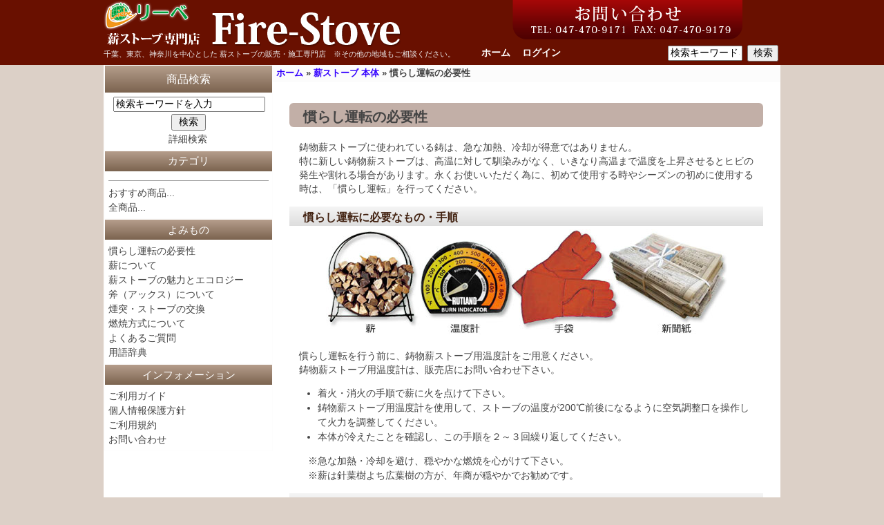

--- FILE ---
content_type: text/html; charset=utf-8
request_url: http://fire-stove.com/index.php?main_page=page&id=5
body_size: 8890
content:
<!DOCTYPE html PUBLIC "-//W3C//DTD XHTML 1.0 Transitional//EN" "http://www.w3.org/TR/xhtml1/DTD/xhtml1-transitional.dtd">
<html xmlns="http://www.w3.org/1999/xhtml" dir="ltr" lang="ja">
<head>
<title>慣らし運転の必要性 : 薪ストーブ専門店「ファイヤーストーブ」 : </title>
<meta http-equiv="Content-Type" content="text/html; charset=utf-8" />
<meta name="keywords" content="薪ストーブ, 薪, ストーブ, 煙突, 設置, 斧, メンテナンス, ファイヤーストーブ, wood, burning, stove 慣らし運転の必要性" />
<meta name="description" content="薪ストーブ専門店「ファイヤーストーブ」 :  : 慣らし運転の必要性 - 薪ストーブ, 薪, ストーブ, 煙突, 設置, 斧, メンテナンス, ファイヤーストーブ, wood, burning, stove" />
<meta http-equiv="imagetoolbar" content="no" />
<meta name="google-site-verification" content="LV94Obz8c_jwckqohLXsa_08ZoW9UGCfDOnp25iJVKE" />

<base href="http://fire-stove.com/" />
<link rel="canonical" href="http://fire-stove.com/index.php?main_page=page&amp;id=5" />

<link rel="stylesheet" type="text/css" href="includes/templates/firestove/css/stylesheet_0reset.css" />
<link rel="stylesheet" type="text/css" href="includes/templates/firestove/css/stylesheet_1core.css" />
<link rel="stylesheet" type="text/css" href="includes/templates/firestove/css/stylesheet_back_to_top.css" />
<link rel="stylesheet" type="text/css" href="includes/templates/firestove/css/stylesheet_css_buttons.css" />
<link rel="stylesheet" type="text/css" href="includes/templates/firestove/css/stylesheet_zen_lightbox.css" />
<link rel="stylesheet" type="text/css" media="print" href="includes/templates/firestove/css/print_stylesheet.css" />
<script type="text/javascript" src="includes/templates/firestove/jscript/jquery-1.4.4.min.js"></script>
<script language="javascript" type="text/javascript"><!--
/*
	Slimbox v2.04 - The ultimate lightweight Lightbox clone for jQuery
	(c) 2007-2010 Christophe Beyls <http://www.digitalia.be>
	MIT-style license.
*/
eval(function(p,a,c,k,e,r){e=function(c){return(c<a?'':e(parseInt(c/a)))+((c=c%a)>35?String.fromCharCode(c+29):c.toString(36))};if(!''.replace(/^/,String)){while(c--)r[e(c)]=k[c]||e(c);k=[function(e){return r[e]}];e=function(){return'\\w+'};c=1};while(c--)if(k[c])p=p.replace(new RegExp('\\b'+e(c)+'\\b','g'),k[c]);return p}('(3(w){5 E=w(18),u,f,F=-1,n,x,D,v,y,L,r,m=!18.23,s=[],l=1r.24,k={},t=1f 19(),J=1f 19(),H,a,g,p,I,d,G,c,A,K;w(3(){w("25").1a(w([H=w(\'<Z 9="26" />\').12(C)[0],a=w(\'<Z 9="28" />\')[0],G=w(\'<Z 9="29" />\')[0]]).6("16","1s"));g=w(\'<Z 9="1t" />\').1u(a).1a(p=w(\'<Z 11="1g: 2a;" />\').1a([I=w(\'<a 9="2b" 1b="#" />\').12(B)[0],d=w(\'<a 9="2c" 1b="#" />\').12(e)[0]])[0])[0];c=w(\'<Z 9="2d" />\').1u(G).1a([w(\'<a 9="2e" 1b="#" />\').12(C)[0],A=w(\'<Z 9="2f" />\')[0],K=w(\'<Z 9="2g" />\')[0],w(\'<Z 11="2h: 2i;" />\')[0]])[0]});w.1h=3(O,N,M){u=w.2j({17:1i,1v:0.8,1j:1c,1k:1c,1l:"2k",1w:1x,1y:1x,1z:1c,1A:1c,1B:"19 {x} 2l {y}",1C:[27,2m,2n],1D:[2o,2p],1E:[2q,2r]},M);4(2s O=="2t"){O=[[O,N]];N=0}y=E.1F()+(E.X()/2);L=u.1w;r=u.1y;w(a).6({1d:1G.1H(0,y-(r/2)),Y:L,X:r,1m:-L/2}).1n();v=m||(H.1I&&(H.1I.1g!="2u"));4(v){H.11.1g="2v"}w(H).6("1J",u.1v).1K(u.1j);z();j(1);f=O;u.17=u.17&&(f.13>1);7 b(N)};w.2w.1h=3(M,P,O){P=P||3(Q){7[Q.1b,Q.2x]};O=O||3(){7 1L};5 N=1M;7 N.1N("12").12(3(){5 S=1M,U=0,T,Q=0,R;T=w.2y(N,3(W,V){7 O.2z(S,W,V)});2A(R=T.13;Q<R;++Q){4(T[Q]==S){U=Q}T[Q]=P(T[Q],Q)}7 w.1h(T,U,M)})};3 z(){5 N=E.2B(),M=E.Y();w([a,G]).6("1O",N+(M/2));4(v){w(H).6({1O:N,1d:E.1F(),Y:M,X:E.X()})}}3 j(M){4(M){w("2C").2D(m?"2E":"2F").1P(3(O,P){s[O]=[P,P.11.10];P.11.10="1e"})}1o{w.1P(s,3(O,P){P[0].11.10=P[1]});s=[]}5 N=M?"2G":"1N";E[N]("2H 2I",z);w(1r)[N]("2J",o)}3 o(O){5 N=O.2K,M=w.2L;7(M(N,u.1C)>=0)?C():(M(N,u.1E)>=0)?e():(M(N,u.1D)>=0)?B():1Q}3 B(){7 b(x)}3 e(){7 b(D)}3 b(M){4(M>=0){F=M;n=f[F][0];x=(F||(u.17?f.13:0))-1;D=((F+1)%f.13)||(u.17?0:-1);q();a.1R="2M";k=1f 19();k.1S=i;k.14=n}7 1i}3 i(){a.1R="";5 b=18.2N-15;5 c=18.2O-20;5 e=(b>c)?c:b;5 j=k.Y;5 l=k.X;4(j>l){l=e*l/j;j=e}1o{j=e*j/l;l=e}4(k.Y>j||k.X>l){$(g).6({1T:"1U("+n+")",2P:""+j+"1V "+l+"1V",10:"1e",16:"2Q"});$(p).Y(j);$([p,I,d]).X(l)}1o{$(g).6({1T:"1U("+n+")",10:"1e",16:""});$(p).Y(k.Y);$([p,I,d]).X(k.X)}$(\'#1t\').6(\'2R-2S\',\'2T\');w(A).1W(f[F][1]||"");w(K).1W((((f.13>1)&&u.1B)||"").1X(/{x}/,F+1).1X(/{y}/,f.13));4(x>=0){t.14=f[x][0]}4(D>=0){J.14=f[D][0]}L=g.1Y;r=g.1p;5 M=1G.1H(0,y-(r/2));4(a.1p!=r){w(a).1q({X:r,1d:M},u.1k,u.1l)}4(a.1Y!=L){w(a).1q({Y:L,1m:-L/2},u.1k,u.1l)}w(a).2U(3(){w(G).6({Y:L,1d:M+r,1m:-L/2,10:"1e",16:""});w(g).6({16:"1s",10:"",1J:""}).1K(u.1z,h)})}3 h(){4(x>=0){w(I).1n()}4(D>=0){w(d).1n()}w(c).6("1Z",-c.1p).1q({1Z:0},u.1A);G.11.10=""}3 q(){k.1S=1Q;k.14=t.14=J.14=n;w([a,g,c]).21(1L);w([I,d,g,G]).22()}3 C(){4(F>=0){q();F=x=D=-1;w(a).22();w(H).21().2V(u.1j,j)}7 1i}})(2W);',62,183,'|||function|if|var|css|return||id||||||||||||||||||||||||||||||||||||||||||||||||||height|width|div|visibility|style|click|length|src||display|loop|window|Image|append|href|400|top|hidden|new|position|slimbox|false|overlayFadeDuration|resizeDuration|resizeEasing|marginLeft|show|else|offsetHeight|animate|document|none|lbImage|appendTo|overlayOpacity|initialWidth|250|initialHeight|imageFadeDuration|captionAnimationDuration|counterText|closeKeys|previousKeys|nextKeys|scrollTop|Math|max|currentStyle|opacity|fadeIn|true|this|unbind|left|each|null|className|onload|backgroundImage|url|px|html|replace|offsetWidth|marginTop||stop|hide|XMLHttpRequest|documentElement|body|lbOverlay||lbCenter|lbBottomContainer|relative|lbPrevLink|lbNextLink|lbBottom|lbCloseLink|lbCaption|lbNumber|clear|both|extend|swing|of|88|67|37|80|39|78|typeof|string|fixed|absolute|fn|title|grep|call|for|scrollLeft|object|add|select|embed|bind|scroll|resize|keydown|which|inArray|lbLoading|innerWidth|innerHeight|backgroundSize|block|background|size|contain|queue|fadeOut|jQuery'.split('|'),0,{}))
// AUTOLOAD CODE BLOCK (MAY BE CHANGED OR REMOVED)
if (!/android|iphone|ipod|series60|symbian|windows ce|blackberry/i.test(navigator.userAgent)) {
	jQuery(function($) {
		$("a[rel^='lightbox']").slimbox({/* Put custom options here */
		
				loop: false,
				initialWidth: 100, //1024
				initialHeight: 100, //768
				overlayOpacity: 0.8,
				overlayFadeDuration: 800,
				resizeDuration: 400,
				resizeEasing: "easeOutElastic",
				imageFadeDuration: 400,
				counterText: "<strong>{x}</strong> of <strong>{y}</strong>",
				previousKeys: [37, 80, 16],
				nextKeys: [39, 78, 17],
				closeKeys: [27, 70],
				captionAnimationDuration: 0,
		
		}, null, function(el) {
			return (this == el) || ((this.rel.length > 8) && (this.rel == el.rel));
		});
	});
}
jQuery(function($) {
      var lightboxType = "lightbox-g";
    fileTypesString = 'jpg,png,gif,';
  fileTypes = $.each(fileTypesString.split(",").slice(0,-1), function(index, item) {
    $("a[href*='"+item+"']").attr('rel', lightboxType); 
    $("a[rel^='lightbox']").slimbox({overlayOpacity:0.8,overlayFadeDuration:400,resizeDuration:400,resizeTransition:false,initialWidth:250,initialHeight:250,imageFadeDuration:400,captionAnimationDuration:400,counterText:"Image {x} of {y}",closeKeys:[27,88,67],previousKeys:[37,80],nextKeys:[39,78]}, function(el) 
    {
            return [el.href, el.title /* + '<br /><a href="' + el.href + '">Download this image</a>'*/];
    }, function(el) {
            return (this == el) || ((this.rel.length > 8) && (this.rel == el.rel));
    });
  });
  });
//--></script>
</head>

<body id="pageBody">

<script src="https://ajax.googleapis.com/ajax/libs/jquery/1.8.2/jquery.min.js" type="text/javascript"></script> 
<script src="includes/templates/firestove/jscript/back_to_top.min.js" type="text/javascript"></script> 
<script type="text/javascript"> 
$(document).ready(function(){ 
BackToTop({ 
text : 'Back to Top', 
autoShow : true, 
timeEffect : 750 
}); 
}); 
</script>





<!--bof-header logo and navigation display-->
<div id="headerWrapCover">
<div id="headerWrapper">


<!--bof-branding display-->
<div id="logoWrapper">
    <div id="logo"><a href="http://fire-stove.com/"><img src="includes/templates/firestove/images/logo.png" alt="Fire-Stove :: 薪ストーブ専門店：ファイヤーストーブ" title=" Fire-Stove :: 薪ストーブ専門店：ファイヤーストーブ " width="450" height="70" /></a></div>
    <div id="taglineWrapper" class="back">
      <div id="tagline">千葉、東京、神奈川を中心とした 薪ストーブの販売・施工専門店　※その他の地域もご相談ください。</div>
    </div>
</div>
<!-- <br class="clearBoth" /> -->
<!--eof-branding display-->

<!--bof-navigation display-->
<div id="navMainWrapper">

<div id="contactBtn"><a href="http://fire-stove.com/index.php?main_page=contact_us"><img src="includes/templates/firestove/images/btn_contact.png" alt="���₢���킹" title="���₢���킹" /></a></div>







<div id="navMain">
    <ul class="back">
    <li><a href="http://fire-stove.com/">ホーム</a></li>
    <li><a href="http://fire-stove.com/index.php?main_page=login">ログイン</a></li>

    </ul>
</div><!-- /#navMain -->

<div id="navMainSearch"><form name="quick_find_header" action="http://fire-stove.com/index.php?main_page=advanced_search_result" method="get"><input type="hidden" name="main_page" value="advanced_search_result" /><input type="hidden" name="search_in_description" value="1" /><input type="text" name="keyword" size="6" maxlength="30" style="width: 100px" value="検索キーワードを入力" onfocus="if (this.value == '検索キーワードを入力') this.value = '';" onblur="if (this.value == '') this.value = '検索キーワードを入力';" />&nbsp;<input type="submit" value="検索" style="width: 45px" /></form></div>
<br class="clearBoth" />

</div><!-- /#navMainWrapper -->
<!--eof-navigation display-->


<div id="ggmenu_wrap"></div>


<!--eof-header logo and navigation display-->


<!--bof-optional categories tabs navigation display-->
<!--eof-optional categories tabs navigation display-->

<!--bof-header ezpage links-->
<!--eof-header ezpage links-->
</div><!-- /#headerWrapper -->
</div><!-- /#headerWrapCover -->





<div id="mainWrapper">
<table width="100%" border="0" cellspacing="0" cellpadding="0" id="contentMainWrapper">
  <tr>

 <td id="navColumnOne" class="columnLeft" style="width: 244px">
<div id="navColumnOneWrapper" style="width: 242px"><!--// bof: search //-->
<div class="leftBoxContainer" id="search" style="width: 242px">
<h3 class="leftBoxHeading" id="searchHeading"><label>商品検索</label></h3>
<div id="searchContent" class="sideBoxContent centeredContent"><form name="quick_find" action="http://fire-stove.com/index.php?main_page=advanced_search_result" method="get"><input type="hidden" name="main_page" value="advanced_search_result" /><input type="hidden" name="search_in_description" value="1" /><input type="text" name="keyword" size="18" maxlength="100" style="width: 212px" value="検索キーワードを入力" onfocus="if (this.value == '検索キーワードを入力') this.value = '';" onblur="if (this.value == '') this.value = '検索キーワードを入力';" /><br /><input type="submit" value="検索" style="width: 50px" /><br /><a href="http://fire-stove.com/index.php?main_page=advanced_search">詳細検索</a></form></div></div>
<!--// eof: search //-->

<!--// bof: categories //-->
<div class="leftBoxContainer" id="categories" style="width: 242px">
<h3 class="leftBoxHeading" id="categoriesHeading">カテゴリ</h3>
<div id="categoriesContent" class="sideBoxContent">
<hr id="catBoxDivider" />
<a class="category-links" href="http://fire-stove.com/index.php?main_page=featured_products">おすすめ商品...</a><br />
<a class="category-links" href="http://fire-stove.com/index.php?main_page=products_all">全商品...</a>
</div></div>
<!--// eof: categories //-->

<!--// bof: ezpages //-->
<div class="leftBoxContainer" id="ezpages" style="width: 242px">
<h3 class="leftBoxHeading" id="ezpagesHeading">よみもの</h3>
<div id="ezpagesContent" class="sideBoxContent">
<ul style="margin: 0; padding: 0; list-style-type: none;">
<li><a href="http://fire-stove.com/index.php?main_page=page&amp;id=5">慣らし運転の必要性</a></li>
<li><a href="http://fire-stove.com/index.php?main_page=page&amp;id=8">薪について</a></li>
<li><a href="http://fire-stove.com/index.php?main_page=page&amp;id=9">薪ストーブの魅力とエコロジー</a></li>
<li><a href="http://fire-stove.com/index.php?main_page=page&amp;id=3">斧（アックス）について</a></li>
<li><a href="http://fire-stove.com/index.php?main_page=page&amp;id=25">煙突・ストーブの交換</a></li>
<li><a href="http://fire-stove.com/index.php?main_page=page&amp;id=7">燃焼方式について</a></li>
<li><a href="http://fire-stove.com/index.php?main_page=page&amp;id=24">よくあるご質問</a></li>
<li><a href="http://fire-stove.com/index.php?main_page=page&amp;id=23">用語辞典</a></li>
</ul>
</div></div>
<!--// eof: ezpages //-->

<!--// bof: information //-->
<div class="leftBoxContainer" id="information" style="width: 242px">
<h3 class="leftBoxHeading" id="informationHeading">インフォメーション</h3>
<div id="informationContent" class="sideBoxContent">
<ul style="margin: 0; padding: 0; list-style-type: none;">
<li><a href="http://fire-stove.com/index.php?main_page=shippinginfo">ご利用ガイド</a></li>
<li><a href="http://fire-stove.com/index.php?main_page=privacy">個人情報保護方針</a></li>
<li><a href="http://fire-stove.com/index.php?main_page=conditions">ご利用規約</a></li>
<li><a href="http://fire-stove.com/index.php?main_page=contact_us">お問い合わせ</a></li>
</ul>
</div></div>
<!--// eof: information //-->

</div></td>
    <td valign="top">
<!-- bof  breadcrumb -->
    <div id="navBreadCrumb">  <a href="http://fire-stove.com/">ホーム</a>&nbsp;&raquo;
  <a href="http://fire-stove.com/index.php?main_page=index&amp;cPath=11">薪ストーブ 本体</a>&nbsp;&raquo;
慣らし運転の必要性
</div>
<!-- eof breadcrumb -->


<!-- bof upload alerts -->
<!-- eof upload alerts -->

<div class="centerColumn" id="ezPageDefault">
<h1 id="ezPagesHeading">慣らし運転の必要性</h1>


    <div><p>鋳物薪ストーブに使われている鋳は、急な加熱、冷却が得意ではありません。<br />
特に新しい鋳物薪ストーブは、高温に対して馴染みがなく、いきなり高温まで温度を上昇させるとヒビの発生や割れる場合があります。永くお使いいただく為に、初めて使用する時やシーズンの初めに使用する時は、「慣らし運転」を行ってください。</p>


<h3>慣らし運転に必要なもの・手順</h3>
<div align="center"><img src="http://www.fire-stove.com/imgs/guides/img_mente_tools.jpg" /></div>
<p>慣らし運転を行う前に、鋳物薪ストーブ用温度計をご用意ください。<br />
鋳物薪ストーブ用温度計は、販売店にお問い合わせ下さい。</p>
<ul>
<li>着火・消火の手順で薪に火を点けて下さい。</li>
<li>鋳物薪ストーブ用温度計を使用して、ストーブの温度が200&#8451;前後になるように空気調整口を操作して火力を調整してください。</li>
<li>本体が冷えたことを確認し、この手順を２～３回繰り返してください。</li>
</ul>
<ul>
<li style="list-style-type:none; text-indent:-1em;">※急な加熱・冷却を避け、穏やかな燃焼を心がけて下さい。</li>
<li style="list-style-type:none; text-indent:-1em;">※薪は針葉樹よち広葉樹の方が、年商が穏やかでお勧めです。</li>
</ul>

<h3>着火・消火の手順</h3>
<img src="http://www.fire-stove.com/imgs/guides/img_mente_tejun.jpg" align="right" />
<ol style="width:360px;">
<li>焚き口扉を開けて丸めた新聞紙を２～３個入れ、その上に細い薪、次にやや太めの薪を空気が通りやすいように組み上げてください。</li>
<li>空気調整口を全開にして下さい。</li>
<li>バッフルを手前に引いてください。（バッフルが奥にあると、着火しにくくなる場合があります。）</li>
<li>火をつけて焚き口扉を閉めて下さい。</li>
<li>手順１で入れた薪が燃え始めたら太めの薪を追加し、空気調整口を捜査して火力を調整してください。<br />
（初めてお使いになる時、ストーブ表面から「におい」と「煙」が出ますが、これは塗料にによるものです。　窓を開けて換気することをお勧めします。）</li>
<li>薪を追加投入する場合は、すみやかに行ってください。<br />
（焚き口扉を開ける際、煙の逆流により、煙が漏れることがあります。）</li>
<li>ご使用中は、1時間に１～２回換気して下さい。</li>
<li>ご使用後は、空気調整口をすべて閉め、火種が完全に消えたことを確認して下さい。</li>
</ol><div style="clear:both;"></div>
</div>
<ul>
<li style="list-style-type:none; text-indent:-1em;">※薪ストーブの機種によっては細部が異なる場合がありますが、基本的な流れは上記のとおりです。</li>
</ul>


<h3>灰の処理</h3>
<ul>
<li>ストーブ内に溜まった灰はまだ熱を持っていますので、後始末をする際も充分に注意して下さい。</li>
<li>灰を入れる容器は、燃えない材質のバケツ等に入れ、蓋をして保管して下さい。</li>
<li>ロストル（火床の下に敷く鉄の格子）の下に灰が溜まらないように毎日取り出してください。<br />
灰はすべて取り除かず、少し残しておいて下さい。<br />
次に使う時、直接本体を熱しない為本体は保護します。（大量に灰が溜まるとロストル変形の原因になります。）</li>
<li>灰は一般に「燃えないごみ」ですので、ゴミの回収に出される場合には、小分けにして袋に入れ、「燃えないごみ」の日に出してください。<br />
（念のため、お住まいの市町村の環境下へお問い合わせして下さい。）</li>
</ul></div>
</div>

</td>

  </tr>
</table>

</div><!-- /#mainWrapper -->

<div id="footer_wrap">


<div id="footer_subbox">
<div id="footer_subbox_inner">

<div id="ft_img">
<img src="https://liebe.heteml.jp/firestove/imgs/common/ft_img_01.png" alt="" />
<img src="https://liebe.heteml.jp/firestove/imgs/common/ft_img_02.png" alt="" />
<img src="https://liebe.heteml.jp/firestove/imgs/common/ft_img_firestove.png" alt="" />
<img src="https://liebe.heteml.jp/firestove/imgs/common/ft_img_03.png" alt="" />
<img src="https://liebe.heteml.jp/firestove/imgs/common/ft_img_04.png" alt="" />
</div>
<div style="clear:both;"></div>


<!--bof- banner #6 display -->
<!--eof- banner #6 display -->


<div class="ft_block01 ft_block_right">
<h5>◆会社案内</h5>
<p class="ft_txt">株式会社 リーベ<br />
〒274-0825　千葉県船橋市前原西 2-17-12　<br />DOGO 津田沼ビル</p>
<h5>◆ご質問・お問い合わせ</h5>
<p class="ft_txt">メール・FAX にて、お気軽にお問い合わせください。<br />
E-mail： &#99;&#111;&#110;&#116;&#97;&#99;&#116;&#64;&#49;&#49;&#50;&#56;&#46;&#106;&#112;<br />
ＦＡＸ： 047-470-9179</p>
<!-- <a href="https://liebe.heteml.jp/firestove/index.php?main_page=contact_us"><img src="https://liebe.heteml.jp/firestove/imgs/common/btn_detail.png" alt="" title="" /></a> -->
<a href="http://fire-stove.com/index.php?main_page=contact_us"><img src="https://liebe.heteml.jp/firestove/imgs/common/btn_detail.png" alt="" title="" /></a>
</div>

<div class="ft_block01">
<h5>◆営業日・営業時間</h5>
<p class="ft_txt">時　間：　10:00～17:00　　※年末年始・お盆を除く<br />
定休日：　土曜日・日曜日・祝日</p>
<h5>◆支払方法</h5>
<p class="ft_txt">・銀行振込（前払い）<br />・郵便振替（前払い）</p>
<p class="ft_txt"> </p>
<a href="http://fire-stove.com/index.php?main_page=page&id=15&chapter=2#si02"><img src="https://liebe.heteml.jp/firestove/imgs/common/btn_detail.png" alt="" title="" /></a>
</div>

<div class="ft_block01" style="height:140px;">
<h5>◆返品・交換について</h5>
<p class="ft_txt">万一、弊社のミスによる製品間違い・不良品・配送中の破損事故がございました場合は、
お手数ですが、お受け取りから５日以内にご連絡いただけます様お願い致します。
誠に申し訳ございませんが、いずれの場合も、返送時には再梱包をお願い致します。</p>
<a href="http://fire-stove.com/index.php?main_page=page&id=15&chapter=2#si04"><img src="https://liebe.heteml.jp/firestove/imgs/common/btn_detail.png" alt="" title="" /></a>
</div>

<div class="ft_block01" style="height:120px;">
<h5>◆配送について</h5>
<p class="ft_txt">配送方法・納期・送料等については、製品ごとに異なります。詳細は、各商品ページをご参照ください。
離島や一部地域において、別途追加料金が必要な場合がございます。</p>
<a href="http://fire-stove.com/index.php?main_page=page&id=15&chapter=2#si05"><img src="https://liebe.heteml.jp/firestove/imgs/common/btn_detail.png" alt="" title="" /></a>
</div>

<div style="clear:both;"></div>


</div><!-- /#footer_subbox_inner -->

<!--bof-navigation display -->
<div id="navSuppWrapper">
<div id="navSupp">
<ul>
<li><a href="http://fire-stove.com/">ホーム</a></li>
<li>&nbsp;::&nbsp;
  <a href="http://fire-stove.com/index.php?main_page=contact_us">お問い合わせ</a>
&nbsp;::&nbsp;
  <a href="http://fire-stove.com/index.php?main_page=page&amp;id=15&amp;chapter=2">ご利用ガイド</a>
&nbsp;::&nbsp;
  <a href="http://fire-stove.com/index.php?main_page=conditions">ご利用規約</a>
&nbsp;::&nbsp;
  <a href="http://www.liebe.co.jp/corporate-info" target="_blank">会社概要</a>
&nbsp;::&nbsp;
  <a href="http://fire-stove.com/index.php?main_page=privacy">プライバシーポリシー</a>
</li>
</ul>
</div><div class="clearBoth"></div>
</div>
<!--eof-navigation display -->

</div><!-- /#footer_subbox -->

<!--bof-ip address display -->
<!--eof-ip address display -->

<!--bof-banner #5 display -->
<!--eof-banner #5 display -->

<!--bof- site copyright display -->
<div id="siteinfoLegal" class="legalCopyright">Copyright &copy; 2026 <a href="http://fire-stove.com/index.php?main_page=index" target="_blank">薪ストーブ専門店「ファイヤーストーブ」</a>.&nbsp;&nbsp;&nbsp;&nbsp;Proudly Powered by <a href="http://www.liebe.co.jp" target="_blank">Liebe Co., Ltd.</a></div>
<!--eof- site copyright display -->

<script>
  (function(i,s,o,g,r,a,m){i['GoogleAnalyticsObject']=r;i[r]=i[r]||function(){
  (i[r].q=i[r].q||[]).push(arguments)},i[r].l=1*new Date();a=s.createElement(o),
  m=s.getElementsByTagName(o)[0];a.async=1;a.src=g;m.parentNode.insertBefore(a,m)
  })(window,document,'script','//www.google-analytics.com/analytics.js','ga');

  ga('create', 'UA-494239-17', 'auto');
  ga('send', 'pageview');

</script>


<!--bof- parse time display -->
<!--eof- parse time display -->


</div><!-- /#footer_wrap -->



</body></html>


--- FILE ---
content_type: text/css
request_url: http://fire-stove.com/includes/templates/firestove/css/stylesheet_1core.css
body_size: 6914
content:
/**
 * Main CSS Stylesheet
 *
 */

html { font-size: 85%; }
body {
	margin: 0;
	font-family:"���C���I", Meiryo, Osaka, Verdana, Helvetica, sans-serif;
	font-size: 14px;
	font-size: 1.4rem;
	/**/
	font-size: 100%;
	/**/
	color: #444;
	background-color: #DCD0C7;
	}

a img { border: none; }

a:link, #navEZPagesTOC ul li a {
	color: #3300FF;
	text-decoration: none;
	}
 
a:visited {
	color: #3300FF;
	text-decoration: none;
	}

a:hover, #navEZPagesTOC ul li a:hover, #navMain ul li a:hover, #navSupp ul li a:hover, #navCatTabs ul li a:hover {
	color: #FF0000;
	}
a:hover *{ filter: alpha(opacity=75); -moz-opacity:0.75; opacity:0.75; }

a:active {
	color: #0000FF;
	}

h1 { font-size: 1.5em; }
h2 { font-size: 1.4em; }
h3 { font-size: 1.3em; }

h3.itemTitle { font-size: 0.8em; }

h3#cartEmptyText { margin-bottom:40px;}

h4, h5, h6, LABEL, h4.optionName, LEGEND, ADDRESS, .sideBoxContent, .larger{
	font-size: 1.1em;
	}
.sideBoxContent { font-size:1.0em; line-height:1.6;}

.biggerText { font-size: 1.2em; }

h1, h2, h3, h4, h5, h6 {
	margin: 0.3em 3px;
}

CODE {
	font-family: arial, verdana, helvetica, sans-serif;
	font-size: 1em;
	}

FORM, SELECT, INPUT {
	display: inline;
	font-size: 1em;
	margin: 0.1em;
	}

TEXTAREA {
/*	float: left;*/
	margin: auto;
	display: block;
	width: 95%;
	}

input:focus, select:focus, textarea:focus {
	background: #F0F8FF;
	}

FIELDSET {
	padding: 0.5em;
	margin: 0.5em 0em;
	border: 1px solid #cccccc;
	}

LEGEND {
	font-weight: bold;
	padding: 0.3em;
	}

LABEL, h4.optionName {
	line-height: 1.5em;
	padding: 0.2em;
	}

LABEL.checkboxLabel, LABEL.radioButtonLabel {
	margin: 0.5em 0.3em;
	}

#logo, .centerBoxContents, .specialsListBoxContents, .categoryListBoxContents, .centerBoxContentsAlsoPurch, .attribImg {
	float: left;
	}
#logo { float:none;}

LABEL.inputLabel {
	width: 11em;
	float: left;
	}

LABEL.inputLabelPayment {
	width: 15em;
	float: left;
	}

LABEL.selectLabel, LABEL.switchedLabel, LABEL.uploadsLabel  {
	width: 12em;
	float: left;
	}

P, ADDRESS {
	padding: 0.5em;
	}

ADDRESS {
	font-style: normal;
	}

.clearBoth {
	clear: both;
	}

HR {
	height: 1px;
	margin-top: 0.5em;
	border: none;
	border-bottom: 1px solid #9a9a9a;
	}

/*warnings, errors, messages*/
.messageStackWarning, .messageStackError, .messageStackSuccess, .messageStackCaution {
	line-height: 1.8em;
	padding: 0.2em;
	border: 1px solid #000000;
	}

.messageStackWarning, .messageStackError {
	background-color: #ff0000;
	color: #ffffff;
	}

.messageStackSuccess {
	background-color: #99FF99;
	color: #000000;
	}

.messageStackCaution {
	background-color: #FFFF66;
	color: #000000;
	}

/*wrappers - page or section containers*/

#mainWrapper {
	background-color: #E7D3CD;
	text-align: left;
	width: 100%;
	vertical-align: top;
	}

#headerWrapper, #contentMainWrapper, #logoWrapper, #cartBoxListWrapper, #ezPageBoxList, #cartBoxListWrapper ul, #ezPageBoxList ul, #mainWrapper, #popupAdditionalImage, #popupImage {
	margin: 0em;
	padding: 0em;
	width: 980px;
	}
#logoWrapper { width:540px; float:left;}

#headerWrapCover {
	width:100%;
	background: #691000 url(https://liebe.heteml.jp/firestove/includes/templates/firestove/images/bg_head.jpg) repeat-x;
}

#headerWrapper {
	margin: 0 auto;
	padding: 0;
	width: 980px;
	}
#contentMainWrapper {
	background-color: #FFF;
    -webkit-border-bottom-right-radius: 16px;
    -webkit-border-bottom-left-radius: 16px;
    -moz-border-radius-bottomright: 16px;
    -moz-border-radius-bottomleft: 16px;
	padding-bottom:2em;
	}

#navColumnOneWrapper, #navColumnTwoWrapper, #mainWrapper {
	margin: auto;
	} 

#tagline {
	color:#EEE;
	font-size: 11px;
	text-align : center;
	vertical-align: middle;
	padding-top:0.25em;
	padding-bottom:0.25em;
	}

#sendSpendWrapper {
	border: 1px solid #cacaca;
	float: right;
	margin: 0em 0em 1em 1em;
	}

.floatingBox, #accountLinksWrapper, #sendSpendWrapper, #checkoutShipto, #checkoutBillto, #navEZPagesTOCWrapper {
	margin: 0;
	width: 45%;
	}

#accountLinksWrapper      { margin:0; padding:1em; width:92%; border:8px solid #EEE;}
#logoffDefaultMainContent { margin:0; padding:1em; width:92%; border:8px solid #EEE;}

/* ---------------------------------------
    Advanced-Search - style
--------------------------------------------- */
.search_note        { margin:0; padding:0; font-size:0.85em; color:#999;}
.search_note_detail { margin:1em; padding:0; font-size:0.85em; color:#D00;}

.wrapperAttribsOptions {
	margin: 0.3em 0em;
	}


/* ---------------------------------------
    Navigation
--------------------------------------------- */

#productsListingNumber_wrap {
	margin: 1em 0;
	padding: 1em;
	border-top: 1px solid #DDD;
	border-bottom: 1px solid #DDD;
	background:#FAFAFA;
}

.navSplitPagesResult {}
.navSplitPagesLinks {}
.navNextPrevCounter {
	margin: 0em;
	font-size: 0.9em;
	}
.navNextPrevList {
	display: inline;
	white-space: nowrap;
	margin: 0;
	padding:  0.5em 0em;
	list-style-type: none;
	}
.navNextPrevList a,
.navNextPrevList a img { margin:0 1em;}

#navMainWrapper, #navSuppWrapper, #navCatTabsWrapper {
	margin: 0em;
	background-color: ;
	font-weight: bold;
	color: #ffffff;
	height: 1%;
	width: 100%;
	}

#navMain ul, #navSupp ul, #navCatTabs ul  {
	margin: 0;
	padding:  0.5em 0em;
	list-style-type: none;
	text-align: center;
	line-height: 1.5em;
	}

#navMain ul li, #navSupp ul li, #navCatTabs ul li {
	display: inline;
	}

#navMain ul li a, #navSupp ul li a, #navCatTabs ul li a {
	text-decoration: none;
	padding: 0em 0.5em;
	margin: 0;
	color: #ffffff;
	white-space: nowrap;
	}
#navMainWrapper {}
#navMain {}

#contactBtn { height:60px; text-align:center;}
#contactBtn a { display:block;}


/* ---------------------------------------
    EZ-pages Navigation style (HEADER)
--------------------------------------------- */

#navCatTabsWrapper  {
	padding:8px 0;
	background:#691000;
    -webkit-border-top-left-radius: 20px;
    -webkit-border-top-right-radius: 20px;
    -moz-border-radius-topleft: 20px;
    -moz-border-radius-topright: 20px;
}
#navCatTabs ul  {}
	#navCatTabs ul li   { letter-spacing:0.125em; font-size:;}
	#navCatTabs ul li a,
	#navCatTabs ul li a:link,
	#navCatTabs ul li a:visited {
		border-radius: 20px;
		-moz-border-radius: 20px;
		-webkit-border-radius: 20px;
		border: 1px solid #E7D3CD;
		background-color: #E7D3CD;
		margin:0.125em 1em;
		padding:0.25em 1.75em;
		color:#333;
	}
	#navCatTabs ul li a:hover,
	#navCatTabs ul li a:active  {
		border-radius: 20px;
		-moz-border-radius: 20px;
		-webkit-border-radius: 20px;
		border: 1px solid #EEE;
		background-color:#7B634F;
		margin:0.125em 1em;
		padding:0.25em 1.75em;
		color:#FFF;
	}
		


#navEZPagesTOCWrapper {
	font-weight: bold;
	float: right;
	height: 1%;
	border: 1px solid #000000;
	}

#navEZPagesTOC ul {
	margin: 0;
	padding:  0.5em 0em;
	list-style-type: none;
	line-height: 1.5em;
	}

#navEZPagesTOC ul li {
	white-space: nowrap;
	}

#navEZPagesTOC ul li a {
	padding: 0em 0.5em;
	margin: 0;
	}

#navCategoryIcon, .buttonRow, #indexProductListCatDescription {
	margin: 0.5em;
	}

#indexProductListCatDescription {
	line-height:1.4;
}

#navMainSearch {
	float: right;
	margin-top:4px;
	}

#navBreadCrumb {
	font-size: 1em;
	font-weight: normal;
	background: #FCFCFC url(https://liebe.heteml.jp/firestove/includes/templates/firestove/images/back55.gif);
	margin:0;
	padding:12px 12px 0;
}

#navEZPagesTop {
	background-color: #ffff33;
	}

#navBreadCrumb, #navEZPagesTop {
	font-size: 0.95em;
	font-weight: bold;
	margin:0;
	padding: 0.5em;
	}

#navColumnOne {
	background-color: #FFF;
	}

#navColumnTwo {
	background-color: #CCCCCC;
	}

/*The main content classes*/
#contentColumnMain, #navColumnOne, #navColumnTwo, .centerBoxContents, .specialsListBoxContents, .categoryListBoxContents, .additionalImages, .centerBoxContentsSpecials, .centerBoxContentsAlsoPurch, .centerBoxContentsFeatured, .centerBoxContentsNew, .alert {
	vertical-align: top;
	margin:0;
	padding:0;
	}

/*.content,*/
#productDescription, .shippingEstimatorWrapper {
	/*font-size: 1.2em;*/
	padding: 0.5em;
	}

.shippingEstimatorWrapper p { text-align:center;}

.alert {
	color: #FF0000;
	margin-left: 0.5em;
	}
.advisory {}
.important {
	font-weight: bold;
	}
.notice {}
.rating{}
.gvBal {
	float: right;
	}
#bannerOne, #bannerTwo,  #bannerThree,  #bannerFour,  #bannerFive,  #bannerSix {
	padding: 0.8em;
	}
#bannerSix { margin-left:-30px !important;}

/*  center column
------------------------------------------------ */

.centerColumn { margin:0; padding:30px 25px 68px;}   /* ���C���J������ ���F680px �ɂȂ�悤�ɐݒ� */

.centerColumn h1#ezPagesHeading {
	border-radius: 6px;
	-moz-border-radius: 6px;
	-webkit-border-radius: 6px;
	border: 0px #EEE solid;
	background-color: #C2AFA7;
	font-weight:bold; margin:0 0 1em 0; padding:0.5em 1em 0.25em;
	}

.centerColumn h3 {
	background: -moz-linear-gradient(top, #F5F5F5, #DDD);
	background: -webkit-linear-gradient(top, #F5F5F5, #DDD);
	background: linear-gradient(#F5F5F5, #DDD);
	font-size:16px; margin:15px 0 5px; padding:8px 20px 4px; color: #432312; font-weight:bold;
	}

.centerColumn td h3 {
	background: none;
	font-size:16px; margin:15px 0 5px; padding:8px 20px 4px; color: #432312; font-weight:bold;
}

.centerColumn .centerBoxContentsProducts {
	line-height:1.25;
	padding-top:0.75em;
	padding-bottom:0.25em;
}
.centerColumn .centerBoxContentsProducts h3.itemTitle {
	background: none;
	font-size:1em;
	margin:4px 0;
	padding:0;
}


.centerColumn h4 { font-size:14px; margin:15px 10px 5px; padding:8px 14px 6px; color: #444; font-weight:bold;
	border-radius: 6px;
	-moz-border-radius: 6px;
	-webkit-border-radius: 6px;
	border: 1px #BE8A78 solid;
	background-color: #EED7D2;
}


.centerColumn p { margin:1em; padding:0; line-height:1.5;}

.centerColumn ul, .centerColumn ol { margin:1em 1em 1em 3em; padding:0; line-height:1.6;}
.centerColumn ul li { list-style-type:disc;}
.centerColumn ol li { list-style-type:decimal;}


.em_bb { font-weight:bold; color:#C00; margin-left:0.25em; margin-right:0.25em;}
.centerColumn img.img_flright { margin:0 0 0 1em; float:right;}
.centerColumn img.img_flleft  { margin:0 1em 0 0; float:left;}


.smallText, #siteinfoLegal, #siteinfoCredits, #siteinfoStatus, #siteinfoIP {
	font-size: 0.9em;
	}
#siteinfoLegal.legalCopyright   { margin:0; padding:1em;}
#siteinfoLegal.legalCopyright a { text-decoration:none; color:#444;}


/*  Shopping Cart Display
------------------------------------------------ */

#cartAdd {
	width:47%;
	float: right;
	text-align: center;
	border-radius: 10px;
	-moz-border-radius: 10px;
	-webkit-border-radius: 10px;
	border: 1px solid #CCC;
	margin: 1em;
	padding: 1em;
	}

.tableHeading TH {
	border-bottom: 1px solid #CCC;
	}

.tableHeading, #cartSubTotal {
	background-color: #e9e9e9;
	 }

#cartSubTotal {
	border-top: 1px solid #cccccc;
	font-weight: bold;
	text-align: right;
	line-height: 2.2em;
	padding-right: 2.5em;
	}

.tableRow, .tableHeading, #cartSubTotal {
	height: 2.2em;
	}

.cartProductDisplay, .cartUnitDisplay, .cartTotalDisplay, .cartRemoveItemDisplay, .cartQuantityUpdate, .cartQuantity, #cartInstructionsDisplay, .cartTotalsDisplay   {
	padding: 0.5em 0em;
	}

.cartUnitDisplay, .cartTotalDisplay {
	text-align: right;
	padding-right: 0.2em;
	}

#scUpdateQuantity {
	width: 2em;
	}

.cartQuantity {
	width: 4.7em;
	}

.cartNewItem {
	color: #33CC33;
	position: relative;  /*do not remove-fixes stupid IEbug*/
	}

.cartOldItem {
	color: #660099;
	position: relative;   /*do not remove-fixes stupid IEbug*/
	}

.cartBoxTotal {
	text-align: right;
	font-weight: bold;
	}

.cartRemoveItemDisplay {
	width: 3.5em;
	}

.cartAttribsList {
	margin-left: 1em;
	}

#mediaManager {
	width: 50%; 
	margin: 0.2em;
	padding: 0.5em;
	}
.mediaTitle {
	float: left;
	}
.mediaTypeLink {
	float: right;
	}

.normalprice, .productSpecialPriceSale {
	text-decoration: line-through;
	}

.productSpecialPrice, .productSalePrice, .productSpecialPriceSale, .productPriceDiscount {
	color: #DD0000;
	font-size:1.5em;
	}

.orderHistList {
	margin: 1em;
	padding: 0.2em 0em;
	} 

#cartBoxListWrapper ul, #ezPageBoxList ul {
	list-style-type: none;
	}

#cartBoxListWrapper li, #ezPageBoxList li, .cartBoxTotal {
	margin: 0;
	padding: 0.2em 0em;
	} 

#cartBoxEmpty, #cartBoxVoucherBalance {
	font-weight: bold;
	}

.totalBox {
	width: 5.5em;
	text-align: right;
	padding: 0.2em;
	}

.lineTitle, .amount {
	text-align: right;
	padding: 0.2em;
	}

.amount {
	width: 5.5em;
	}


/*  Image Display
------------------------------------------------ */

#productMainImage, #reviewsInfoDefaultProductImage, #productReviewsDefaultProductImage, #reviewWriteMainImage {
	margin: 0em 1em 1em 0em ;
	}

.categoryIcon { margin:0 0 1.5em; padding:0.5em; border-top:1px solid #CCC; border-bottom:1px solid #CCC;}
.categoryIcon a img { vertical-align:middle;}

#cartImage {
	margin: 0.5em 1em;
	}

/*Attributes*/
.attribImg {
	width: 20%;
	margin: 0.3em 0em;
}

.attributesComments {}

/*list box contents*/
.centerBoxContents, .specialsListBoxContents, .categoryListBoxContents, .additionalImages, .centerBoxContentsSpecials, .centerBoxContentsAlsoPurch, .centerBoxContentsFeatured, .centerBoxContentsNew {
	margin: 1em 0em;
	line-height:1.1;
	}
.centerBoxContents img,
.specialsListBoxContents img,
.categoryListBoxContents img,
.additionalImages img,
.centerBoxContentsSpecials img,
.centerBoxContentsAlsoPurch img,
.centerBoxContentsFeatured img,
.centerBoxContentsNew img {
	margin-bottom:4px;
}


/* ---------------------------------------------
    footer
------------------------------------------------ */

#footer_wrap {
	width: 100%;
	height: 400px;
	margin: 24px 0 0 0;
	padding: 0;
	border-top: 12px solid #71554A;
	background:#47351F url(https://liebe.heteml.jp/firestove/includes/templates/firestove/images/bg_ft_wood.jpg) center top;
}

#siteinfoLegal { margin:0; padding:0; background:#1B1310; color:#CCC;}
	#siteinfoLegal a,
	#siteinfoLegal a:link,
	#siteinfoLegal a:visited { text-decoration:none; color:#CCC;}
	#siteinfoLegal a:hover,
	#siteinfoLegal a:active  { text-decoration:none; color:#F90;}

#navSuppWrapper { background:#000; height: 2.5em;}


/* footer_box
--------------------- */

div#footer_box {
	margin: 0 auto;
	padding: 20px;
	border-top: 1px solid #A9957B;
	background: ;
	}


/* footer_subbox
--------------------- */

div#footer_subbox {
	margin: 0;
	padding: 0;
	height: 520px;
	}

div#footer_subbox_inner {
	margin: 0 auto;
	padding: 0;
	width: 940px;   /* 980px-(2x20px) */
	height: 480px;
	color: ;
	}

#ft_img { text-align:center; margin-top:-140px; margin-bottom:; z-index:100;}

div#footer_subbox_inner .ft_block01 {
	border-radius: 6px;
	-moz-border-radius: 6px;
	-webkit-border-radius: 6px;
    border:1px solid #CCC;
	background-color: ;
    height: 270px;
    position: relative;
	width: 306px;
	margin-right:8px;
	margin-bottom:8px;
	float:left;
	background: url();
}
div#footer_subbox_inner .ft_block_last { margin-right:0;}
div#footer_subbox_inner .ft_block_right { float:right; margin-right:0px; margin-bottom:8px;}
div#footer_subbox_inner .ft_block01 h5 {
	margin:8px 8px 0 8px;
	padding:0;
	font-weight:bold;
	color:#F0F0F0;
	font-size: 13px;
	}
div#footer_subbox_inner .ft_block01 p.ft_txt {
	margin:4px 8px;
	color: #CCC;
	font-size: 11px !important;
	line-height:1.5;
	}
div#footer_subbox_inner .ft_block01 img {
    position: absolute;
    right: 8px;
    bottom: 8px;
}



/* ---------------------------------------------
    sideboxes
------------------------------------------------ */

.columnLeft {}


h3.leftBoxHeading a:hover  { color: #FFFF33; text-decoration: none; } 
h3.rightBoxHeading a:hover { color: #FF0000; text-decoration: none; }

h3.leftBoxHeading, h3.leftBoxHeading a, h3.leftBoxHeading a:link, h3.leftBoxHeading a:visited {
	font-size: 1.1em;
	color: #ffffff;
    /* background: -moz-linear-gradient(top,#0099CC 0%,#006699); */
    /* background: -webkit-gradient(linear, left top, left bottom, from(#0099CC), to(#006699)); */
    background: -moz-linear-gradient(top,#B59E8C 0%,#7B634F);
    background: -webkit-gradient(linear, left top, left bottom, from(#B59E8C), to(#7B634F));
	}

.leftBoxHeading, .centerBoxHeading {
	margin: 0em;
	background-color: #C6BB9F;
	padding: 0.5em 0.2em;
	}

.leftBoxContainer {
	border: 1px solid #FDFDFD;
	margin: 0;
	}

.sideBoxContent {
	background-color: ;
	padding: 0.4em;
	}

h3.rightBoxHeading, h3.rightBoxHeading a {
	font-size: 1.1em;
	color: #FFFF00;
	}

.rightBoxHeading {
	margin: 0em;
	background-color: #C6BB9F;
	padding: 0.2em 0em;
	}

.rightBoxContent {
	background-color: #ffffff;
	margin-bottom: 1em;
	}

.centeredContent, TH, #cartEmptyText, #cartBoxGVButton, #cartBoxEmpty, #cartBoxVoucherBalance, #navCatTabsWrapper, #navEZPageNextPrev, #bannerOne, #bannerTwo,  #bannerThree,  #bannerFour,  #bannerFive,  #bannerSix, #siteinfoLegal, #siteinfoCredits, #siteinfoStatus, #siteinfoIP, .center, .cartRemoveItemDisplay, .cartQuantityUpdate, .cartQuantity, .cartTotalsDisplay, #cartBoxGVBalance, .leftBoxHeading, .centerBoxHeading,.rightBoxHeading, .productListing-data, .accountQuantityDisplay, .ratingRow, LABEL#textAreaReviews, #productMainImage, #reviewsInfoDefaultProductImage, #productReviewsDefaultProductImage, #reviewWriteMainImage, .centerBoxContents, .specialsListBoxContents, .categoryListBoxContents, .additionalImages, .centerBoxContentsSpecials, .centerBoxContentsAlsoPurch, .centerBoxContentsFeatured, .centerBoxContentsNew, .gvBal, .attribImg {
	text-align: center;
	}

#bestsellers .wrapper {
	margin: 0em 0em 0em 1.5em;
	}

#bestsellers ol {
	padding: 0;
	margin-left: 1.1em;
	}

#bestsellers li {
	padding: 0;
	margin: 0.3em 0em 0.3em 0em;
	}

#bannerboxHeading {
	background-color: #0000CC;
}

#upProductsHeading {
	text-align: left;
	}

#upDateHeading {
	text-align: right;
	}

.sideBoxContentItem {
	margin: 0.75em 0;
	line-height:1.1;
}
.sideBoxContentItem img {
	margin-bottom:4px;
}


/*misc*/
.back {
	float: left;
	}

.forward, #shoppingCartDefault #PPECbutton {
	float: right;
	}

.bold {
	font-weight: bold;
	}

.rowOdd {
	background-color: #E8E8E8;
	height: 1.5em;
	vertical-align: top;
	}

.rowEven {
	background-color: #F0F0F0;
	height: 1.5em;
	vertical-align: top;
	}

.hiddenField {
	display: none;
}
.visibleField {
	display: inline;
}

CAPTION {
	/*display: none;*/
	}

#myAccountGen li, #myAccountNotify li {
	margin: 0;
	} 

.accountTotalDisplay, .accountTaxDisplay {
	width: 20%;
	text-align: right;
	/*vertical-align: top*/
	}

.accountQuantityDisplay {
	width: 10%;
	vertical-align: top
	}

TR.tableHeading {
	background-color: #cacaca;
	height: 2em;
	}

#siteMapList {
	width: 90%;
	float: right;
	}

.ratingRow {
	margin: 1em 0em 1.5em 0em;
	}

LABEL#textAreaReviews {
	font-weight: normal;
	margin: 1em 0em;
	}

#popupShippingEstimator, #popupSearchHelp, #popupAdditionalImage, #popupImage, #popupCVVHelp, #popupCouponHelp, #popupAtrribsQuantityPricesHelp, #infoShoppingCart {
	background-color: #ffffff;
	}

/*  Popup-Page style
-------------------------------------*/

	#popupSearchHelp  { line-height:1.4;}
	#popupSearchHelp div { margin:1em;}
	#popupSearchHelp div ul { margin:0.25em 0.5em 1em 2em;}
	#popupSearchHelp div ul li { margin:0;}
	#popupSearchHelp p { margin:0.5em 0 1em; text-align:center;}
	
	#infoShoppingCart div { margin:1em;}
	#infoShoppingCart div ul { margin:0.25em 0.5em 1em 2em;}
	#infoShoppingCart div ul li { margin:0;}
	#infoShoppingCart p { margin:0.5em 0 1em; text-align:center;}
	

.information {padding: 10px 3px; line-height: 150%;}

#shoppingcartBody #shippingEstimatorContent {
	clear: both;
	}

#shippingEstimatorContent label { clear:both; padding-top:0; line-height:1.4;}

.seDisplayedAddressLabel {
	background-color:#85C285;
	text-align: center;
	}
.seDisplayedAddressInfo {
	text-transform: uppercase;
	text-align: center;
	font-weight: bold;
	}
#seShipTo {
	padding: 0.2em;
	}


#productListing {
	margin-top:1.0em;
	margin-bottom:1.5em;
	}

h2.centerBoxHeading, .productListing-rowheading {
	margin: 0em;
    background: -moz-linear-gradient(top,#B59E8C 0%,#7B634F);
    background: -webkit-gradient(linear, left top, left bottom, from(#B59E8C), to(#7B634F));
	background-color: #CCC;
	/* background-image: url(); */
	font-size: 1em;
	color: #FFF;
	padding: 0.5em 0.2em;
	/* border-bottom: 1px solid #9a9a9a; */
	}

.centerBoxWrapper, .tabTable {
	padding: 0px;
	height: 1%; /*do not remove- IEhack*/
	border: 1px solid #EEE;
	margin-bottom: 2.5em;
	background: #F9F9F9;
}

.ichiran_note {
	text-align:right;
	font-size:0.9em;
	margin:0;
	padding:2px;
	background:#EEE;
}

.productListing-heading {
  font-size: 1em;
  font-weight: bold;
  color: #ffffff;
  padding: 3px;
  height: 20px;
}

td.productListing-heading{
  background-color: #DDD;
  background-image: url();
}
.productListing-heading a {
  color: #ffffff;
}

td.productlisting {
  border:1px solid #9a9a9a;
}

td.productListing-data {
  padding: 5px;
  text-align:left;
}

#allProductsDefault .tabTable {
	padding: 0px;
	height: 1%; /*do not remove- IEhack*/
	border: 1px solid #EEE;
	margin-bottom: 2.5em;
	background: #F9F9F9;
}
#allProductsDefault .tabTable td  { padding:1em 1em 0.25em 1em;}


/*  Checkout-Process area
-------------------------------------*/
#checkoutSuccess { line-height:1.5;}
#checkoutSuccessOrderNumber {
	margin:0;
	padding:2em 2em 0;
	text-align:;
}
#checkoutSuccessMainContent {
	margin:0;
	padding:0;
}
#checkoutSuccessMainContent p { margin:1em; padding:0;}

#checkoutSuccessLogoff {
	margin:2em 0 1em;
	padding:1em;
	border:8px solid #EEE;
}


/*  miscellaneous areas
-------------------------------------*/

td.cartBox {
   background: #eff4f8;
   font-size: 10px;
   padding: 3px;
   border: 1px dotted #ffb062;
}

TR.productListing-odd, TR.upcomingProducts-odd {
  background: #ffffff;
}

TR.productListing-even, TR.upcomingProducts-even, .productsNotifications {
  background: #eff4f8;
}

td.productListing-data-description-odd {
  background: #ffffff;
  font-size: 10px;
  padding-left: 10px;
  padding-right: 10px;
  padding-bottom: 12px;
  border-bottom: 1px solid #9a9a9a;
}

td.productListing-data-description-even {
  background: #eff4f8;
  font-size: 10px;
  padding-left: 10px;
  padding-right: 10px;
  padding-bottom: 12px;
  border-bottom: 1px solid #9a9a9a;
}

td.pageresults a {
  color: #428dff;
}

td.pageresults a:hover {
  background: #FFFF33;
}

SPAN.newItemInCart {
  color: #ff0000;
  font-weight: bold;
}

td.smallText, SPAN.smallText, P.smallText, td.pageresults{
   font-size: 10px;
}

td.fieldKey {
  font-size: 12px;
  font-weight: bold;
}

td.fieldValue {
  font-size: 12px;
}

CHECKBOX, INPUT, RADIO, SELECT {
  font-size: 14px;
}

TEXTAREA {
  width: 100%;
  font-size: 14px;
}

.greetUser {
   padding-top: 5px;
   padding-bottom: 5px;
}

SPAN.greetUser {
   color: #f0a480;
   font-weight: bold;
}

SPAN.markProductOutOfStock {
	color: #c76170;
	font: bold 12px Verdana, Arial, sans-serif;
}

span.normalprice {
	text-decoration: line-through;
}

SPAN.productSpecialPrice, SPAN.productSalePrice, .stockWarning, span.coming {
  color: #ff0000;
}

span.productSpecialPriceSale {
  color: #ff0000;
	text-decoration: line-through;
}

SPAN.productPriceDiscount, .inputRequirement {
  font-size: 10px;
  color: #FF0000;
}
.moduleRow { }
.moduleRowOver { background-color: #D7E9F7; cursor: pointer; }
.moduleRowSelected { background-color: #E9F4FC; }



.store_info_box { margin:20px 40px; padding:0; }



/* ------------------------------------------
    PRODUCT INFO
--------------------------------------------- */

#productDetailsList {}

#askQuestion { width:47%; padding-right:2em;}

h1#productName   { margin:0 0 1em; padding:0.5em 1em; color:#FFF; background:#AAA;}

h2#productPrices { font-size:1.7em; font-weight:bold; color:#D00; line-height:1.25;}
h2#productPrices .productPrices_ttl { font-size:0.7em; font-weight:normal; color:#666;}


/*  NEXT - PREV button
--------------------------------- */

.navNextPrevWrapper {
	margin:1em 0 2em;
	padding:0 0 8px;
	border-radius: 16px;
	-moz-border-radius: 16px;
	-webkit-border-radius: 16px;
	border:1px solid #EEE;
	background:#FAFAFA;
	clear:both;
	}
.leftBoxContainer a,
.leftBoxContainer a:link,
.leftBoxContainer a:visited { text-decoration:none; color:#444;}
.leftBoxContainer a:hover,
.leftBoxContainer a:active  { text-decoration:none; color:#00D;}

/* Site-Map
--------------------------------- */

#siteMapList, div#siteMapList{ line-height:2.25; margin:1em 0 8em 0; padding:0; border-top:1px dotted #999;}
#siteMapList a, div#siteMapList a { text-decoration:none; color:#900;}
#siteMapList a:hover, div#siteMapList a:hover { text-decoration:none; color:#93C;}
#siteMapList>ul, div#siteMapList>ul { margin:0 0 0.5em 0; padding:0; list-style-type:none;}
#siteMapList ul li, div#siteMapList ul li { margin:0; padding:0; border-bottom:1px dotted #999;}
#siteMapList ul ul, div#siteMapList ul ul { margin:0 0 0.5em 3em; padding:0;}
#siteMapList ul ul li, div#siteMapList ul ul li { margin:0; padding:0; border-bottom:1px dotted #EEE;}


/*---- TABLE �i��ЊT�v�j---- */

.table_liebe {
	margin:0;
	padding:0;
	border-collapse:collapse;
	border-top:1px solid #CCC;
	border-left:1px solid #CCC;
	font-size:0.85em;
	line-height:1.4;
}
.table_liebe th {
	border-collapse:collapse;
	padding:4px 12px;
	color:#666;
	letter-spacing:0.25em;
	background-color:#DDD;
	border-bottom:1px solid #CCC; border-right:1px solid #CCC;
}
.table_liebe td {
	border-collapse:collapse;
	padding:4px 12px;
	border-bottom:1px solid #CCC; border-right:1px solid #CCC;
	text-align:left;
}

.table_liebe td p { background:#EEE; margin:8px 0; padding:4px 8px; line-height:1.4;}

/*---- END ---- */


/*  �A�i�E���X
------------------------------------ */

#contactUsNoticeContent { margin:0.25em 1em;}


/*  ���₢���킹
------------------------------------ */

.btn_contact {
	background: #FAFAFA;
	border-radius: 6px;
	-moz-border-radius: 6px;
	-webkit-border-radius: 6px;
	border: 1px red solid;
	margin: 2em;
	padding: 1em 0;
	text-align:center;
	line-height:1.6;
}
.btn_contact span { font-size:1.75em; font-weight:bold;}


/*  ���i�摜
------------------------------------ */

#productMainImage img { margin-bottom:8px;}

#productMainImage .imgLink,
#productAdditionalImages .imgLink,
#productAdditionalImages .imgLinkAdditional  {
	background: #EEE;
	border-radius: 6px;
	-moz-border-radius: 6px;
	-webkit-border-radius: 6px;
	border: 0px red solid;
	padding:0.1em 1em;
}


/*  ���i��������
------------------------------------ */

#productDescription { width:670px;}
#productDescription table.spec { width:100%; border-collapse: collapse; margin-bottom:2em; }
#productDescription table.spec th { padding:5px; font-size: 0.85em; border:1px solid #ddd; background:#F5F5F5; }
#productDescription table.spec td { padding:5px; font-size: 0.85em; border:1px solid #ddd; }


/*  �A�i�E���X
------------------------------------ */
/*  ���i���p�ԂɂȂ������ȂǂɁA���i�y�[�W��Ɂu�戵�����I�����܂����v�ƕ\�������܂��B  */

.productAnnounce {
	font-size: 16px;
	font-weight: bold;
	color: #FFF;
	background: #F60;
	border-radius: 10px;
	-moz-border-radius: 10px;
	-webkit-border-radius: 10px;
	border: 1px red solid;]
	margin: 15px;
	padding: 8px;
	text-align: center;
}

/* --- */



--- FILE ---
content_type: text/css
request_url: http://fire-stove.com/includes/templates/firestove/css/stylesheet_back_to_top.css
body_size: 456
content:
#BackToTop {float: left;display:none;color: #eee;margin: 0 5px;padding: 3px;text-decoration: none;border: 1px solid #444;font: bold 14px Arial, Helvetica;position:fixed;bottom:40px;right:10px;
/** Background gradient **/
background-color: #444;
background-image: -moz-linear-gradient(#444, #222);
background-image: -webkit-gradient(linear, left top, left bottom, from(#444), to(#222));
background-image: -webkit-linear-gradient(#444, #222);
background-image: -o-linear-gradient(#444, #222);
background-image: -ms-linear-gradient(#444, #222);
background-image: linear-gradient(#444, #222);
/** box Radius **/
-moz-border-radius: 5px;
-webkit-border-radius: 5px;
border-radius: 5px;
/** Text Shadow **/
text-shadow: 0 -1px 0 rgba(0,0,0,.8);
/** Box shadow **/
-moz-box-shadow: 0 1px 0 rgba(255, 255, 255, 0.3), 0 3px 0 rgba(0, 0, 0, 0.7), 0 2px 2px rgba(0, 0, 0, 0.5), 0 1px 0 rgba(255, 255, 255, 0.5) inset;
-webkit-box-shadow: 0 1px 0 rgba(255, 255, 255, 0.3), 0 3px 0 rgba(0, 0, 0, 0.7), 0 2px 2px rgba(0, 0, 0, 0.5), 0 1px 0 rgba(255, 255, 255, 0.5) inset;
box-shadow: 0 1px 0 rgba(255, 255, 255, 0.3), 0 1px 0 rgba(0, 0, 0, 0.7), 0 2px 2px rgba(0, 0, 0, 0.5), 0 1px 0 rgba(255, 255, 255, 0.5) inset;
}
#BackToTop span{border: 0px solid #ccc;display: block;padding: 4px 15px;cursor: pointer;
/** Background gradient **/
background-color: #444;
background-image: -moz-linear-gradient(#444, #222);
background-image: -webkit-gradient(linear, left top, left bottom, from(#444), to(#222));
background-image: -webkit-linear-gradient(#444, #222);
background-image: -o-linear-gradient(#444, #222);
background-image: -ms-linear-gradient(#444, #222);
background-image: linear-gradient(#444, #222);
}

--- FILE ---
content_type: text/css
request_url: http://fire-stove.com/includes/templates/firestove/css/print_stylesheet.css
body_size: 305
content:
/**
 * CSS Stylesheet for printing
*/
body {background-color: #ffffff;}
#contentMainWrapper {background-color: #ffffff;}
.messageStackWarning, #navMainWrapper, #navMainSearch, #navCatTabsWrapper, #navEZPagesTop, 
#navColumnOne.columnLeft, #navColumnTwo.columnRight, 
.navMainSearch,
#navSupp, .banners, #navBreadCrumb, .buttonRow { display: none;}


/* Other relevant properties for paged media:
- page-break-before
- page-break-after
- page-break-inside
- orphans
- widows
*/



--- FILE ---
content_type: text/plain
request_url: https://www.google-analytics.com/j/collect?v=1&_v=j102&a=314659972&t=pageview&_s=1&dl=http%3A%2F%2Ffire-stove.com%2Findex.php%3Fmain_page%3Dpage%26id%3D5&ul=en-us%40posix&dt=%E6%85%A3%E3%82%89%E3%81%97%E9%81%8B%E8%BB%A2%E3%81%AE%E5%BF%85%E8%A6%81%E6%80%A7%20%3A%20%E8%96%AA%E3%82%B9%E3%83%88%E3%83%BC%E3%83%96%E5%B0%82%E9%96%80%E5%BA%97%E3%80%8C%E3%83%95%E3%82%A1%E3%82%A4%E3%83%A4%E3%83%BC%E3%82%B9%E3%83%88%E3%83%BC%E3%83%96%E3%80%8D%20%3A&sr=1280x720&vp=1280x720&_u=IEBAAEABAAAAACAAI~&jid=2135146582&gjid=1174014288&cid=378340351.1769299371&tid=UA-494239-17&_gid=1175110386.1769299371&_r=1&_slc=1&z=1448385639
body_size: -285
content:
2,cG-XHSPH43EB2